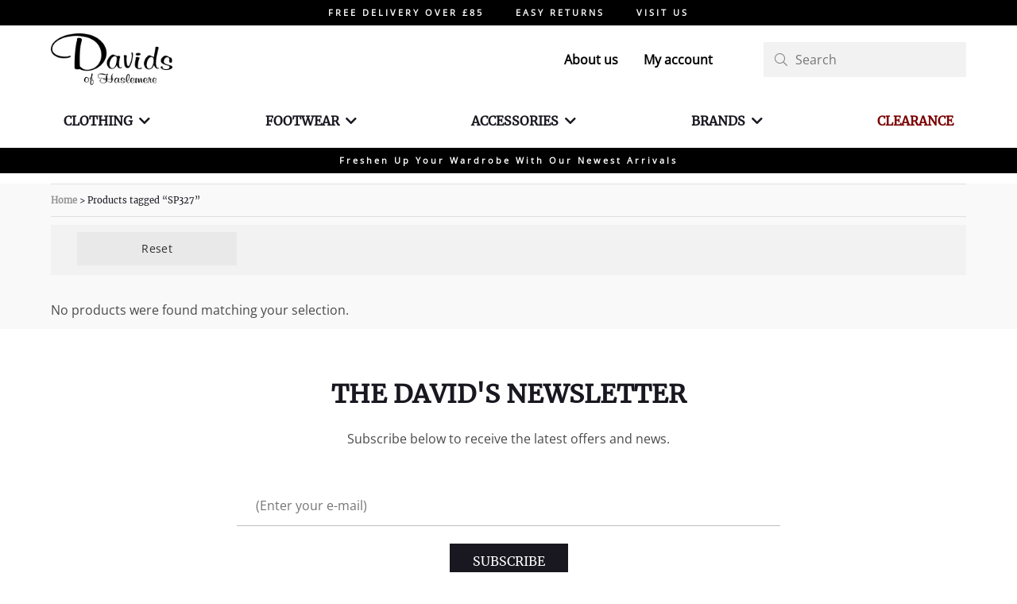

--- FILE ---
content_type: application/javascript; charset=utf-8
request_url: https://davidsofhaslemere.com/wp-content/cache/min/1/wp-content/themes/davids_of_haslemere/dist/js/main.js?ver=1764063905
body_size: 2666
content:
"use strict"
function _typeof(e){function t(e){return o.apply(this,arguments)}
var o,n
function i(e){return n.apply(this,arguments)}
return(_typeof="function"==typeof Symbol&&"symbol"===_typeof(Symbol.iterator)?((n=function(e){return void 0===e?"undefined":_typeof(e)}),(i.toString=function(){return n.toString()}),i):((o=function(e){return e&&"function"==typeof Symbol&&e.constructor===Symbol&&e!==Symbol.prototype?"symbol":void 0===e?"undefined":_typeof(e)}),(t.toString=function(){return o.toString()}),t))(e)}
!(function(e){var t=!1
if(("function"==typeof define&&define.amd&&(define(e),(t=!0)),"object"===("undefined"==typeof exports?"undefined":_typeof(exports))&&((module.exports=e()),(t=!0)),!t)){var o=window.Cookies,n=(window.Cookies=e())
n.noConflict=function(){return(window.Cookies=o),n}}})(function(){function m(){for(var e=0,t={};e<arguments.length;e++){var o=arguments[e]
for(var n in o)t[n]=o[n]}
return t}
return(function e(f){function y(e,t,o){var n
if("undefined"!=typeof document){if(1<arguments.length){if("number"==typeof(o=m({path:"/",},y.defaults,o)).expires){var i=new Date()
i.setMilliseconds(i.getMilliseconds()+864e5*o.expires),(o.expires=i)}
o.expires=o.expires?o.expires.toUTCString():""
try{;(n=JSON.stringify(t)),/^[\{\[]/.test(n)&&(t=n)}catch(e){};(t=f.write?f.write(t,e):encodeURIComponent(String(t)).replace(/%(23|24|26|2B|3A|3C|3E|3D|2F|3F|40|5B|5D|5E|60|7B|7D|7C)/g,decodeURIComponent)),(e=(e=(e=encodeURIComponent(String(e))).replace(/%(23|24|26|2B|5E|60|7C)/g,decodeURIComponent)).replace(/[\(\)]/g,escape))
var s=""
for(var r in o)o[r]&&((s+="; "+r),!0!==o[r]&&(s+="="+o[r]))
return(document.cookie=e+"="+t+s)}
e||(n={})
for(var l=document.cookie?document.cookie.split("; "):[],a=/(%[0-9A-Z]{2})+/g,c=0;c<l.length;c++){var p=l[c].split("="),u=p.slice(1).join("=")
this.json||'"'!==u.charAt(0)||(u=u.slice(1,-1))
try{var d=p[0].replace(a,decodeURIComponent)
if(((u=f.read?f.read(u,d):f(u,d)||u.replace(a,decodeURIComponent)),this.json))
try{u=JSON.parse(u)}catch(e){}
if(e===d){n=u
break}
e||(n[d]=u)}catch(e){}}
return n}}
return(((y.set=y).get=function(e){return y.call(y,e)}),(y.getJSON=function(){return y.apply({json:!0,},[].slice.call(arguments))}),(y.defaults={}),(y.remove=function(e,t){y(e,"",m(t,{expires:-1,}))}),(y.withConverter=e),y)})(function(){})}),jQuery(function(){var e,t=document.getElementsByClassName("accordion")
for(e=0;e<t.length;e++)
t[e].addEventListener("click",function(){this.classList.toggle("active")
var e=this.nextElementSibling
e.style.maxHeight?(e.style.maxHeight=null):(e.style.maxHeight=e.scrollHeight+"px")})}),(function(t){t(function(){var e=Cookies.get("cookiePolicyAccepted");(!e&&"true"!==e)||t("#cookie-policy-banner").remove(),t(".cookie-policy-banner-dismiss").on("click",function(){Cookies.set("cookiePolicyAccepted","true"),t("#cookie-policy-banner").remove()})})})(jQuery),jQuery(function(){google.maps.event.addDomListener(window,"load",function(){var e={zoom:15,center:new google.maps.LatLng(51.0890493,-0.7105018),styles:[{featureType:"all",elementType:"labels.text.fill",stylers:[{saturation:36,},{color:"#000000",},{lightness:40,},],},{featureType:"all",elementType:"labels.text.stroke",stylers:[{visibility:"on",},{color:"#000000",},{lightness:16,},],},{featureType:"all",elementType:"labels.icon",stylers:[{visibility:"off",},],},{featureType:"administrative",elementType:"geometry.fill",stylers:[{color:"#000000",},{lightness:20,},],},{featureType:"administrative",elementType:"geometry.stroke",stylers:[{color:"#000000",},{lightness:17,},{weight:1.2,},],},{featureType:"landscape",elementType:"geometry",stylers:[{color:"#000000",},{lightness:20,},],},{featureType:"poi",elementType:"geometry",stylers:[{color:"#000000",},{lightness:21,},],},{featureType:"road.highway",elementType:"geometry.fill",stylers:[{color:"#000000",},{lightness:17,},],},{featureType:"road.highway",elementType:"geometry.stroke",stylers:[{color:"#000000",},{lightness:29,},{weight:0.2,},],},{featureType:"road.arterial",elementType:"geometry",stylers:[{color:"#000000",},{lightness:18,},],},{featureType:"road.local",elementType:"geometry",stylers:[{color:"#000000",},{lightness:16,},],},{featureType:"transit",elementType:"geometry",stylers:[{color:"#000000",},{lightness:19,},],},{featureType:"water",elementType:"geometry",stylers:[{color:"#000000",},{lightness:17,},],},],},t=document.getElementById("map"),o=new google.maps.Map(t,e)
new google.maps.Marker({position:new google.maps.LatLng(51.0890493,-0.7105018),map:o,title:"Snazzy!",})})}),(function(s){s(function(){s(".mobile-menu").on("click",function(){s(".bottom-header").addClass("active")}),s(".mobile-menu.hide-nav").on("click",function(){s(".bottom-header").removeClass("active")}),s(".nav-item.is-hoverable").on("click",function(){s(this).find(".megadrop-nav").addClass("active")}),s(".mobile-menu.hide-megadrop-nav").on("click",function(){s(".megadrop-nav").removeClass("active")}),s(".megadrop-nav").on("click",function(e){e.stopPropagation()}),s(".mega-nav-item.is-hoverable").on("click",function(){s(this).find(".sub-nav").addClass("active")}),s(".mobile-menu.hide-sub-nav").on("click",function(){s(".sub-nav").removeClass("active")}),s(".sub-nav").on("click",function(e){e.stopPropagation()})
var n=s(window),i=n.scrollTop()
n.on("scroll",function(){var e=n.scrollTop(),t=n.width(),o=i<e?"down":e===i?"none":"up"
1088<=t&&80<=i&&("down"==o?(s(".nav-container").addClass("scrolled"),s("input").blur()):"up"==o&&s(".nav-container").removeClass("scrolled")),(i=e)})})})(jQuery),(function(t){t(function(){t("#pa_sizes").parent().parent().append('<div class="size-guide popup-toggler" data-target="popup-size-guide"><i class="fal fa-ruler-combined"></i> Size guide</div>').addClass("size-guide-parent"),t(".popup-toggler").on("click",function(){var e=t(this).data("target")
t("#"+e).addClass("active"),t(".tab-nav-link").removeClass("active"),t(".tab-nav-link.first").addClass("active"),t(".tab-item").removeClass("active"),t(".tab-item.first").addClass("active")}),t(".popup").on("click",function(){t(this).removeClass("active"),t(".response").removeClass(responseErrorClasses),t(".image_preview").attr("src","noimage.png"),t(this).find("form").trigger("reset"),t(".form-input-rule-rounds").addClass("form-input-hidden")}),t(".popup-content").on("click",function(e){event.stopPropagation()})})})(jQuery),(function(e){e(function(){e(".slick-products-featured").slick({dots:!1,arrows:!0,infinite:!0,speed:300,slidesToShow:3,slidesToScroll:1,autoplay:!1,autoplaySpeed:6e3,responsive:[{breakpoint:767,settings:{slidesToShow:1,},},],}),e(".up-sells.upsells.products .products").slick({dots:!1,arrows:!0,infinite:!0,speed:300,slidesToShow:3,slidesToScroll:1,autoplay:!1,autoplaySpeed:6e3,responsive:[{breakpoint:767,settings:{slidesToShow:1,},},],}),e(".product-gallery").slick({dots:!0,arrows:!1,infinite:!0,speed:300,slidesToShow:3,slidesToScroll:3,autoplay:!1,autoplaySpeed:6e3,responsive:[{breakpoint:767,settings:{slidesToShow:2,slidesToScroll:2,},},],}),e(".slick-products-categories").slick({dots:!1,arrows:!0,infinite:!0,speed:300,slidesToShow:4,slidesToScroll:1,responsive:[{breakpoint:767,settings:{slidesToShow:1,},},],})})})(jQuery),(function(t){t(function(){t(".quantity").prepend('<div class="qty-controller minus"><i class="fal fa-minus"</div>'),t(".quantity").append('<div class="qty-controller plus"><i class="fal fa-plus"</div>'),t(".quantity .qty-controller").on("click",function(){var e=parseInt(t(".input-text.qty.text").val())
t(this).hasClass("minus")?1<e&&(1<(e-=1)?t(".quantity .qty-controller.minus").removeClass("dark"):t(".quantity .qty-controller.minus").addClass("dark")):t(this).hasClass("plus")&&(1<(e+=1)?t(".quantity .qty-controller.minus").removeClass("dark"):t(".quantity .qty-controller.minus").addClass("dark")),t(".input-text.qty.text").val(e)})})})(jQuery);(function($){$(document).ready(function(){$(".slick--banner").slick({arrows:!0,dots:!1,infinite:!0,autoplay:!0,autoplaySpeed:5000,speed:1000,slidesToShow:3,slidesToScroll:1,adaptiveHeight:!1,fade:!1,responsive:[{breakpoint:1471,settings:{slidesToShow:2,},},{breakpoint:1279,settings:{slidesToShow:1,},},],})
$(".slick--top-brands").slick({arrows:!1,dots:!1,infinite:!0,autoplay:!0,autoplaySpeed:5000,speed:1000,slidesToShow:3,slidesToScroll:1,adaptiveHeight:!1,responsive:[{breakpoint:840,settings:{slidesToShow:1,},},],})
$(".slick--banner-clearance").slick({arrows:!1,dots:!1,infinite:!0,autoplay:!0,autoplaySpeed:5000,speed:1000,slidesToShow:2,slidesToScroll:1,adaptiveHeight:!1,responsive:[{breakpoint:840,settings:{slidesToShow:1,},},],})})})(jQuery)